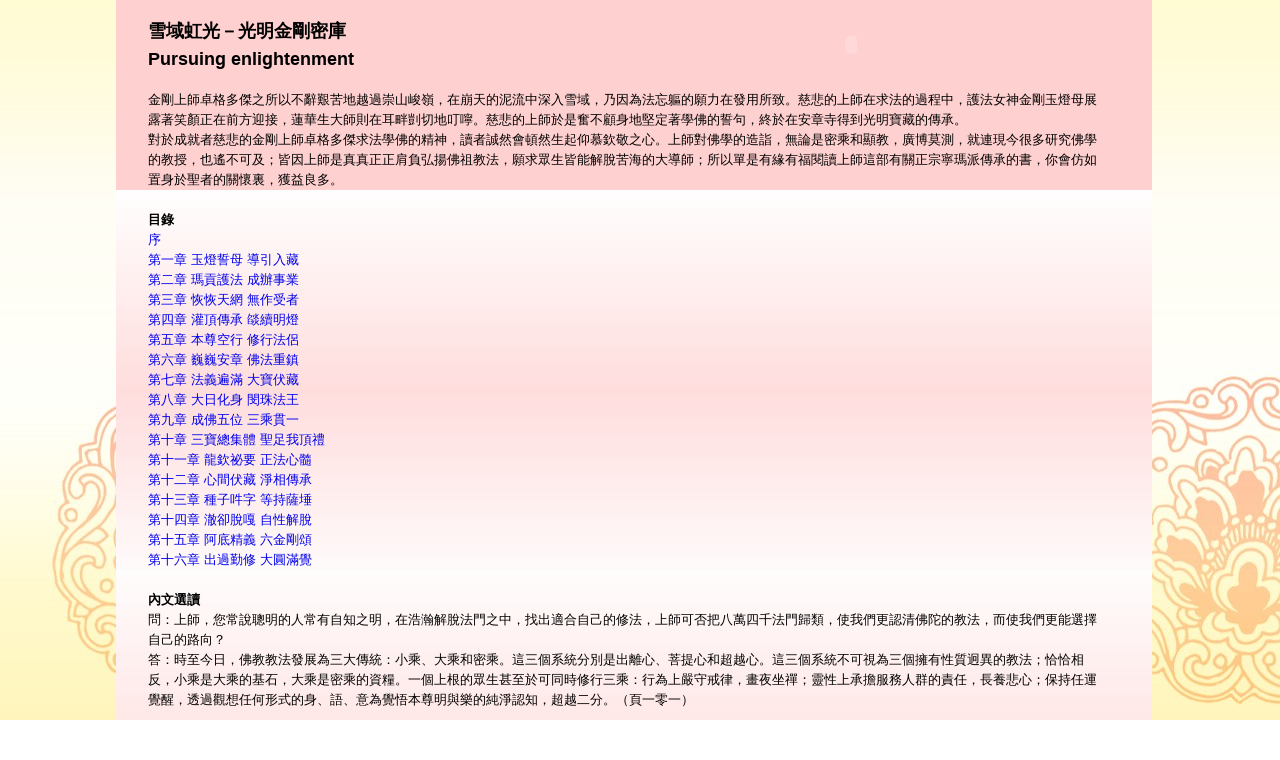

--- FILE ---
content_type: text/html
request_url: http://greatperfection.org/book-5.html
body_size: 7880
content:
<html>

<head>

<meta http-equiv="Content-Type" content="text/html; charset=utf-8">

<title>book</title>

<link href="font.css" rel="stylesheet" type="text/css">

</head>



<body style="margin:0px">

<table width="100%" border="0" cellpadding="0" cellspacing="0" background="images/book-new/bg.jpg">

  <tr>

    <td width="9%">&nbsp;</td>

    <td width="81%"><table width="100%" border="0" cellspacing="0" cellpadding="0">

      <tr>

        <td bgcolor="#FFD0D0"><table width="100%" border="0" cellspacing="0" cellpadding="0">

            <tr>

              <td width="3%" height="90">&nbsp;</td>

              <td width="50%"><span class="STYLE8">雪域虹光－光明金剛密庫<br />

                Pursuing enlightenment</span></td>

              <td width="47%"><object classid="clsid:D27CDB6E-AE6D-11cf-96B8-444553540000" codebase="http://download.macromedia.com/pub/shockwave/cabs/flash/swflash.cab#version=7,0,19,0" width="370" height="90">

                  <param name="movie" value="button.swf" />

                  <param name="quality" value="high" />

                  <param name="wmode" value="transparent" />

                  <embed src="button.swf" width="370" height="90" quality="high" pluginspage="http://www.macromedia.com/go/getflashplayer" type="application/x-shockwave-flash" wmode="transparent"></embed>

              </object></td>

            </tr>

            <tr>

              <td>&nbsp;</td>

              <td colspan="2"><table width="100%" border="0" cellpadding="0" cellspacing="0" class="STYLE9">

                  <tr>

                    <td width="95%"> 金剛上師卓格多傑之所以不辭艱苦地越過崇山峻嶺，在崩天的泥流中深入雪域，乃因為法忘軀的願力在發用所致。慈悲的上師在求法的過程中，護法女神金剛玉燈母展露著笑顏正在前方迎接，蓮華生大師則在耳畔剴切地叮嚀。慈悲的上師於是奮不顧身地堅定著學佛的誓句，終於在安章寺得到光明寶藏的傳承。<br />

                      對於成就者慈悲的金剛上師卓格多傑求法學佛的精神，讀者誠然會頓然生起仰慕欽敬之心。上師對佛學的造詣，無論是密乘和顯教，廣博莫測，就連現今很多研究佛學的教授，也遙不可及；皆因上師是真真正正肩負弘揚佛祖教法，願求眾生皆能解脫苦海的大導師；所以單是有緣有福閱讀上師這部有關正宗寧瑪派傳承的書，你會仿如置身於聖者的關懷裏，獲益良多。<br></td>

                    <td width="5%">&nbsp;</td>

                  </tr>

              </table></td>

            </tr>

        </table></td>

      </tr>

      <tr>

        <td background="images/book-new/5-3.jpg"><table width="100%" border="0" cellspacing="0" cellpadding="0">

            <tr>

              <td width="3%">&nbsp;</td>

              <td width="64%" class="STYLE9"><span class="STYLE10"><br>目錄</span><br />

                <a href="b6_0.html" style="text-decoration:none;" >序</a><br>
<a href="b6_1.html" style="text-decoration:none;" >第一章  玉燈誓母  導引入藏</a><br>
<a href="b6_2.html" style="text-decoration:none;" >第二章  瑪貢護法  成辦事業</a><br>
<a href="b6_3.html" style="text-decoration:none;" >第三章  恢恢天網  無作受者</a><br>
<a href="b6_4.html" style="text-decoration:none;" >第四章  灌頂傳承  燄續明燈</a><br>
<a href="b6_5.html" style="text-decoration:none;" >第五章  本尊空行  修行法侶</a><br>
<a href="b6_6.html" style="text-decoration:none;" >第六章  巍巍安章  佛法重鎮</a><br>
<a href="b6_7.html" style="text-decoration:none;" >第七章  法義遍滿  大寶伏藏</a><br>
<a href="b6_8.html" style="text-decoration:none;" >第八章  大日化身  閔珠法王</a><br>
<a href="b6_9.html" style="text-decoration:none;" >第九章  成佛五位  三乘貫一</a><br>
<a href="b6_10.html" style="text-decoration:none;" >第十章  三寶總集體  聖足我頂禮</a><br>
<a href="b6_11.html" style="text-decoration:none;" >第十一章  龍欽祕要  正法心髓</a><br>
<a href="b6_12.html" style="text-decoration:none;" >第十二章  心間伏藏  淨相傳承</a><br>
<a href="b6_13.html" style="text-decoration:none;" >第十三章  種子吽字  等持薩埵</a><br>
<a href="b6_14.html" style="text-decoration:none;" >第十四章  澈卻脫嘎  自性解脫</a><br>
<a href="b6_15.html" style="text-decoration:none;" >第十五章  阿底精義  六金剛頌</a><br>
<a href="b6_16.html" style="text-decoration:none;" >第十六章  出過勤修  大圓滿覺</a><br>
</td>

              <td width="33%">&nbsp;</td>

            </tr>

        </table></td>

      </tr>

      <tr>

        <td background="images/book-new/5-4.jpg"><table width="100%" border="0" cellpadding="0" cellspacing="0" class="STYLE9">

            <tr>

              <td width="3%">&nbsp;</td>

              <td width="92%" class="STYLE10"><br>內文選讀</td>

              <td width="5%">&nbsp;</td>

            </tr>

            <tr>

              <td>&nbsp;</td>

              <td>問：上師，您常說聰明的人常有自知之明，在浩瀚解脫法門之中，找出適合自己的修法，上師可否把八萬四千法門歸類，使我們更認清佛陀的教法，而使我們更能選擇自己的路向？<br /></td>

              <td>&nbsp;</td>

            </tr>

            <tr>

              <td>&nbsp;</td>

              <td>答：時至今日，佛教教法發展為三大傳統：小乘、大乘和密乘。這三個系統分別是出離心、菩提心和超越心。這三個系統不可視為三個擁有性質迥異的教法；恰恰相反，小乘是大乘的基石，大乘是密乘的資糧。一個上根的眾生甚至於可同時修行三乘：行為上嚴守戒律，畫夜坐禪；靈性上承擔服務人群的責任，長養悲心；保持任運覺醒，透過觀想任何形式的身、語、意為覺悟本尊明與樂的純淨認知，超越二分。（頁一零一）</td>

              <td>&nbsp;</td>

            </tr>

            <tr>

              <td>&nbsp;</td>

              <td>&nbsp;</td>

              <td>&nbsp;</td>

            </tr>

            <tr>

              <td>&nbsp;</td>

              <td>問：上師，密乘又稱咒乘，在某層度上可知道咒語在密乘的重要性。咒語究竟是甚麼？</td>

              <td>&nbsp;</td>

            </tr>

            <tr>

              <td>&nbsp;</td>

              <td>答：大部份的咒語都是種子和具召喚能力的符號文字的組合。</td>

              <td>&nbsp;</td>

            </tr>

            <tr>

              <td>&nbsp;</td>

              <td>問：有時我覺得在道場共修時念咒，會有較佳的效果。</td>

              <td>&nbsp;</td>

            </tr>

            <tr>

              <td>&nbsp;</td>

              <td>答：是的。咒語、符號、手印和壇城都是整合性地與諸佛境相應。它們互相的關係就是圓滿地完美地整合。在密乘修行中，咒音能喚起可見的符號或影像、它的顏色、它的情緒上的態度、它的動作和手印、它的位置或在壇城的方向。咒語與其他符號、手印和壇城都可使我們導向於人類意念和反映宇宙的總集所具有的靈性特質。（頁一七一）</td>

              <td>&nbsp;</td>

            </tr>

            <tr>

              <td>&nbsp;</td>

              <td>&nbsp;</td>

              <td>&nbsp;</td>

            </tr>

        </table></td>

      </tr>

    </table></td>

    <td width="10%">&nbsp;</td>

  </tr>

</table>

<p align="center" style="margin-top: 0; margin-bottom: 0"><font face="Arial" size="1">Copyright by The Great Perfection Buddhist Centre</font></p>
</BODY>

</html>



--- FILE ---
content_type: text/css
request_url: http://greatperfection.org/font.css
body_size: 4537
content:
.clBar {
	VISIBILITY: hidden; WIDTH: 10px; POSITION: absolute; HEIGHT: 10px; 
}
.clLevel0 {
	COLOR: #B0B8BA;PADDING-RIGHT: 1px; PADDING-LEFT: 1px;text-align:left; FONT-WEIGHT: bold; FONT-SIZE: 14px; PADDING-BOTTOM: 1px; PADDING-TOP: 1px; FONT-FAMILY: tahoma,arial,helvetica; POSITION: absolute
}
.clLevel0over {
	PADDING-RIGHT: 1px; PADDING-LEFT: 1px;text-align:left; FONT-WEIGHT: bold; FONT-SIZE: 14px; PADDING-BOTTOM: 1px; PADDING-TOP: 1px; FONT-FAMILY: tahoma,arial,helvetica; POSITION: absolute
}
.clLevel0over {
	CURSOR: pointer; COLOR: #006600; text-decoration: underline;
}
.clLevel1 {
	PADDING-RIGHT: 2px;
	PADDING-LEFT: 2px;
	FONT-WEIGHT: bold;
	FONT-SIZE: 12.5px;
	PADDING-BOTTOM: 2px;
	WIDTH: 180px;
	PADDING-TOP: 2px;
	FONT-FAMILY: tahoma, arial, helvetica;
	POSITION: absolute;
	line-height: 1.8;
}
.clLevel1 {
	COLOR: #006600; BACKGROUND-COLOR: #F8F9F8; layer-background-color: #003300
}
.clLevel1over {
	PADDING-RIGHT: 2px; PADDING-LEFT: 2px; FONT-WEIGHT: bold; FONT-SIZE: 12.5px; PADDING-BOTTOM: 2px; WIDTH: 180px; PADDING-TOP: 2px; FONT-FAMILY: tahoma, arial,helvetica; POSITION: absolute; line-height: 1.8
}
.clLevel1over {
	CURSOR: pointer; COLOR: #003300; BACKGROUND-COLOR: #ECFFD9; layer-background-color: #006600
}
.clLevel1border {
	VISIBILITY: hidden; POSITION: absolute; BACKGROUND-COLOR: #006600; layer-background-color: #FF6871
}
.STYLE1 {
	font-size: 13px;
	font-family: pMingLiu, Arial, Helvetica, sans-serif;
	line-height: 1.6;
	font-weight: bold;
	color: #333333;
}
.STYLE2 {
	font-size: 12px;
	font-family: pMingLiu, Arial, Helvetica, sans-serif;
	line-height: 1.6;
	font-weight: normal;
	color: #333333;
}
.STYLE3 {
	font-size: 12px;
	font-family: pMingLiu, Arial, Helvetica, sans-serif;
	line-height: 1.6;
	font-weight: bold;
	color: #FF67A4;
}
.STYLE4 {
	font-size: 11px;
	font-family: pMingLiu, Arial, Helvetica, sans-serif;
	font-weight: normal;
	color: #333333;
}
.STYLE5 {
	font-size: 15px;
	font-family: pMingLiu, Arial, Helvetica, sans-serif;
	line-height: 1.6;
	font-weight: bold;
	color: #333333;
}
.STYLE6 {
	font-size: 13px;
	font-family: pMingLiu, Arial, Helvetica, sans-serif;
	line-height: 1.6;
	font-weight: normal;
	color: #003300;
}
.STYLE7 {
	font-size: 13px;
	font-family: pMingLiu, Arial, Helvetica, sans-serif;
	line-height: 1.6;
	font-weight: bold;
	color: #000000;
}
.STYLE8 {
	font-size: 18px;
	font-family: pMingLiu, Arial, Helvetica, sans-serif;
	line-height: 1.6;
	font-weight: bold;
	color: #000000;
}
.STYLE9 {
	font-size: 13px;
	font-family: pMingLiu, Arial, Helvetica, sans-serif;
	line-height: 1.6;
	font-weight: normal;
	color: #000000;
}
.STYLE10 {
	font-size: 13px;
	font-family: pMingLiu, Arial, Helvetica, sans-serif;
	line-height: 1.6;
	font-weight: bold;
	color: #000000;
}
.STYLE11 {
	font-size: 18px;
	font-family: pMingLiu, Arial, Helvetica, sans-serif;
	line-height: 1.6;
	font-weight: bold;
	color: #000000;
}
.STYLE12 {
	font-size: 13px;
	font-family: pMingLiu, Arial, Helvetica, sans-serif;
	line-height: 1.6;
	font-weight: normal;
	color: #000000;
}
.STYLE15 {
	font-size: 12px;
	font-family: pMingLiu, Arial, Helvetica, sans-serif;
	line-height: 1.6;
	font-weight: normal;
	color: #333333;
}

.STYLE16 {
	font-size: 13px;
	font-family: pMingLiu, Arial, Helvetica, sans-serif;
	line-height: 1.6;
	font-weight: normal;
	color: #000000;
	text-decoration: underline;
}
.STYLE17 {
	font-size: 14px;
	font-family: pMingLiu, Arial, Helvetica, sans-serif;
	line-height: 1.6;
	font-weight: normal;
	color: #000000;
	text-decoration: underline;
}
.STYLE18 {
	font-size: 15px;
	font-family: pMingLiu, Arial, Helvetica, sans-serif;
	font-weight: normal;
	color: #333333;
}
.STYLE19 {
	font-size: 12px;
	font-family: pMingLiu, Arial, Helvetica, sans-serif;
	line-height: 1.6;
	font-weight: bold;
	color: #990000;
}

a span.s1{
	font-size: 12px;
	font-family: pMingLiu, Arial, Helvetica, sans-serif;
	line-height: 1.6;
	font-weight: normal;
}

a:link span.s1{
	text-decoration: none;
	color: #333333;
}
a:visited span.s1{
	text-decoration: none;
	color: #333333;
}
a:hover span.s1{
	text-decoration: underline;
	color: #E02017;
}
a:active span.s1{
	text-decoration: none;
	color: #333333;
	
}


a span.s2{
	font-size: 12px;
	font-family: pMingLiu, Arial, Helvetica, sans-serif;
	line-height: 1.6;
	font-weight: normal;
}

a:link span.s2{
	text-decoration: none;
	color: #ff00ff;
}
a:visited span.s2{
	text-decoration: none;
	color: #ff00ff;
}
a:hover span.s2{
	text-decoration: underline;
	color: #E02017;
}
a:active span.s2{
	text-decoration: none;
	color: #ff00ff;
}
